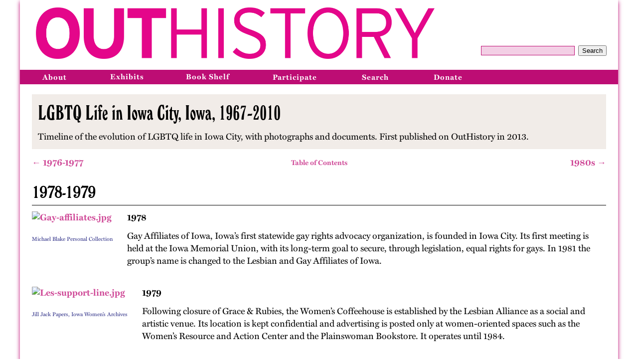

--- FILE ---
content_type: text/html; charset=utf-8
request_url: https://outhistory.org/exhibits/show/lgbtq-life-in-iowa-city/1970s/1978-1979
body_size: 3778
content:
<!DOCTYPE html>
<html lang="en-US">
<head>
    <meta charset="utf-8">
    <meta name="viewport" content="width=device-width, initial-scale=1">
        
        <title>1978-1979 &middot; LGBTQ Life in Iowa City, Iowa, 1967-2010 &middot; OutHistory</title>
    
    <link rel="canonical" href="http://outhistory.org/exhibits/show/lgbtq-life-in-iowa-city/1970s/1978-1979" />

    <link rel="alternate" type="application/rss+xml" title="Omeka RSS Feed" href="/items/browse?output=rss2" /><link rel="alternate" type="application/atom+xml" title="Omeka Atom Feed" href="/items/browse?output=atom" />
    <!-- Plugin Stuff -->
    
    <!-- Stylesheets -->
    <link href="/application/views/scripts/css/public.css?v=3.1.1" media="screen" rel="stylesheet" type="text/css" >
<link href="/plugins/ExhibitBuilder/views/public/css/exhibits.css?v=3.1.1" media="all" rel="stylesheet" type="text/css" >
<link href="/plugins/ExhibitBuilder/views/public/css/jcarousel.responsive.css?v=3.1.1" media="all" rel="stylesheet" type="text/css" >
<link href="/plugins/ExhibitBuilder/views/shared/exhibit_layouts/file-text/layout.css" media="all" rel="stylesheet" type="text/css" >
<link href="/themes/outhistory-new/css/style.css?v=3.1.1" media="all" rel="stylesheet" type="text/css" ><style type="text/css" media="all">
<!--
.browse-metadata-box p {
}
-->
</style>    <!-- JavaScripts -->
    <script type="text/javascript" src="//ajax.googleapis.com/ajax/libs/jquery/3.6.0/jquery.min.js"></script>
<script type="text/javascript">
    //<!--
    window.jQuery || document.write("<script type=\"text\/javascript\" src=\"\/application\/views\/scripts\/javascripts\/vendor\/jquery.js?v=3.1.1\" charset=\"utf-8\"><\/script>")    //-->
</script>
<script type="text/javascript" src="//ajax.googleapis.com/ajax/libs/jqueryui/1.12.1/jquery-ui.min.js"></script>
<script type="text/javascript">
    //<!--
    window.jQuery.ui || document.write("<script type=\"text\/javascript\" src=\"\/application\/views\/scripts\/javascripts\/vendor\/jquery-ui.js?v=3.1.1\" charset=\"utf-8\"><\/script>")    //-->
</script>
<script type="text/javascript" src="/application/views/scripts/javascripts/vendor/jquery.ui.touch-punch.js"></script>
<script type="text/javascript">
    //<!--
    jQuery.noConflict();    //-->
</script>
<script type="text/javascript" src="/plugins/ExhibitBuilder/views/public/javascripts/jcarousel.responsive.js?v=3.1.1"></script>
<script type="text/javascript" src="/plugins/ExhibitBuilder/views/public/javascripts/jquery.jcarousel.min.js?v=3.1.1"></script>
<script type="text/javascript" src="/plugins/ExhibitBuilder/views/public/javascripts/jquery.jcarousel-fade.min.js?v=3.1.1"></script>
<script type="text/javascript" src="/themes/outhistory-new/javascripts/jquery.easyListSplitter.js?v=3.1.1"></script>
<script type="text/javascript" src="/themes/outhistory-new/javascripts/scripts.js?v=3.1.1"></script>    
<script>

  (function(i,s,o,g,r,a,m){i['GoogleAnalyticsObject']=r;i[r]=i[r]||function(){
  (i[r].q=i[r].q||[]).push(arguments)},i[r].l=1*new Date();a=s.createElement(o),
  m=s.getElementsByTagName(o)[0];a.async=1;a.src=g;m.parentNode.insertBefore(a,m)
  })(window,document,'script','//www.google-analytics.com/analytics.js','ga');

  ga('create', 'UA-44100518-1', 'auto');
  ga('send', 'pageview');

</script>
<script src="https://kit.fontawesome.com/bc28462632.js" crossorigin="anonymous"></script>
<link rel="apple-touch-icon" sizes="180x180" href="/apple-touch-icon.png">
<link rel="icon" type="image/png" sizes="32x32" href="/favicon-32x32.png">
<link rel="icon" type="image/png" sizes="16x16" href="/favicon-16x16.png">
<link rel="manifest" href="/site.webmanifest">
<link rel="mask-icon" href="/safari-pinned-tab.svg" color="#5bbad5">
<meta name="apple-mobile-web-app-title" content="OutHistory">
<meta name="application-name" content="OutHistory">
<meta name="msapplication-TileColor" content="#00aba9">
<meta name="theme-color" content="#ffffff">
</head>
<body id="exhibit" class="exhibits show">
        	<div id="paper">
            <div id="menu-top">
                <ul>
                <!-- Remove search bar -->
                    <li><form id="search-form" name="search-form" action="/search" aria-label="Search" method="get">    <input type="text" name="query" id="query" value="" title="Query" aria-label="Query" aria-labelledby="search-form query">            <input type="hidden" name="query_type" value="keyword" id="query_type">                <input type="hidden" name="record_types[]" value="Exhibit">                <button name="submit_search" id="submit_search" type="submit" value="Submit" class="button">Search</button></form>
</li>
		</ul>
            </div>
            <div id="banner">
                <h1><a href="/"><img id="logo" src="/themes/outhistory-new/images/OutHistoryLogoPMS219_300.png" alt="outhistory.org" /></a></h1>
            </div>
	<div id="menu-main" class="navbar">
                <!-- Remove Home link -->
                            <div class="dropdown">
                    <button class="dropbtn" onclick="window.location.href='/about-outhistory'">About</button>
                        <div class="dropdown-content about">
                            <a href="/about-outhistory">Mission, History, Leadership</a>
                            <a href="/contact-us">Advisory Board and Staff</a>
                            <a href="/exhibits/show/newsarch">Newsletter</a>
                        </div>
                </div>
                <a href="/featured">Exhibits</a>
                <a href="/items/browse?collection=47&sort_field=Dublin+Core%2CTitle)">Book Shelf</a>
                <div class="dropdown">
                    <button class="dropbtn" onclick="window.location.href='/participate'">Participate</button>
                        <div class="dropdown-content participate">
                            <a href="/exhibits/show/fellow/fellintopp">OutHistory Fellowships and Internships</a>
                            <a href="/exhibits/show/fellow/lgbtqhistfellow ">Other LGBTQ History Grants and Fellowships</a>
                            <a href="/contributor-guidelines ">Contributor Guidelines</a>
                            <a href="/contact-us">Contact Us</a>
                        </div>
                </div>
                <div class="dropdown">
                    <button class="dropbtn" onclick="window.location.href='/items/search'">Search</button>
                        <div class="dropdown-content search">
                            <a href="/items/search">Keyword</a>
                            <a href="/time-period">Time Period</a>
                            <a href="/people">People</a>
                            <a href="/places">Places</a>
                            <a href="/subject">Subject</a>
                            <a href="/items/browse?search=&advanced[0][element_id]=97&advanced[0][type]=contains&advanced[0][terms]=Oral History&type=17&submit_search=Search">Oral Histories</a>
                            <a href="/items/browse?search=&advanced[0][element_id]=97&advanced[0][type]=contains&advanced[0][terms]=Timeline&type=17&submit_search=Search">Timelines</a>
                        </div>
                </div>
                <div class="dropdown">
                    <button class="dropbtn" onclick="window.location.href='/donate'">Donate</button>
                        <div class="dropdown-content donate">
                            <a href="/donate">Fundraising Appeal</a>
                            <a href="https://buy.stripe.com/7sIg102XAd45gakbIJ">Donate via Stripe</a>
                        </div>
                </div>
                <div id="social" style="display: flex; gap: 10px; align-items: center;">
                    <a href="https://www.facebook.com/outhistoryorg" target="_blank" aria-label="Facebook" title="OutHistory Facebook">
                        <i class="fab fa-facebook"></i>
                    </a>
                    <a href="https://www.instagram.com/out_history/" target="_blank" aria-label="Instagram"  title="OutHistory Instagram">
                        <i class="fab fa-instagram"></i>
                    </a>
                    <a href="https://bsky.app/profile/outhistory.bsky.social" target="_blank" aria-label="Bluesky"  title="OutHistory BlueSky">
                        <i class="fab fa-bluesky"></i>
                    </a>
                </div>
            </div>	

	    <div id="contents">
        	    		    



    
<div id="primary">

    <div id="nav-container">
    	<div id="exhibit-banner">
            <h1><a href="/exhibits/show/lgbtq-life-in-iowa-city" >LGBTQ Life in Iowa City, Iowa, 1967-2010</a></h1>
            <p>Timeline of the evolution of LGBTQ life in Iowa City, with photographs and documents. First published on OutHistory in 2013.</p>        </div>
    </div>

	<div class="exhibit-page-navigation">
        <div class="exhibit-nav-prev">
			<a href="/exhibits/show/lgbtq-life-in-iowa-city/1970s/1976-1977" class="previous-page">&larr; 1976-1977</a>        </div>
        <div class="exhibit-nav-contents">
        	<a href="/exhibits/show/lgbtq-life-in-iowa-city" >Table of Contents</a>        </div>
        <div class="exhibit-nav-next">
        <a href="/exhibits/show/lgbtq-life-in-iowa-city/1980s" class="next-page">1980s &rarr;</a>        </div>
	</div>
    
    <div class="exhibit-page-contents">
		<h2>1978-1979</h2>
		<div class="exhibit-block layout-file-text"><div class="exhibit-items left thumbnail captions-center">
            <a class="download-file" href="/exhibits/show/lgbtq-life-in-iowa-city/item/1854"><img class="thumb" src="https://outhistory.org/files/thumbnails/b974ca6f134e69da4d623af7dbab59af.jpg" alt="Gay-affiliates.jpg" title="Gay-affiliates.jpg"></a><div class="slide-meta"><div class="exhibit-item-caption"><p><span>Michael Blake Personal Collection</span></p></div></div>    </div>
<p><strong>1978</strong></p>
<p><span>Gay Affiliates of Iowa, Iowa&rsquo;s first statewide gay rights advocacy organization, is founded in Iowa City. Its first meeting is held at the Iowa Memorial Union, with its long-term goal to secure, through legislation, equal rights for gays. In 1981 the group&rsquo;s name is changed to the Lesbian and Gay Affiliates of Iowa.</span></p></div><div class="exhibit-block layout-file-text"><div class="exhibit-items left thumbnail captions-center">
            <a class="download-file" href="/exhibits/show/lgbtq-life-in-iowa-city/item/1871"><img class="thumb" src="https://outhistory.org/files/thumbnails/86e90215cbdb880d456a0dbd1e49f399.jpg" alt="Les-support-line.jpg" title="Les-support-line.jpg"></a><div class="slide-meta"><div class="exhibit-item-caption"><p><span>Jill Jack Papers, Iowa Women&rsquo;s Archives</span></p></div></div>    </div>
<p><strong>1979</strong></p>
<p>Following closure of Grace &amp; Rubies, the Women&rsquo;s Coffeehouse is established by the Lesbian Alliance as a social and artistic venue. Its location is kept confidential and advertising is posted only at women-oriented spaces such as the Women&rsquo;s Resource and Action Center and the Plainswoman Bookstore. It operates until 1984.</p></div><div class="exhibit-block layout-file-text"><div class="exhibit-items left thumbnail captions-center">
            <a class="download-file" href="/exhibits/show/lgbtq-life-in-iowa-city/item/1897"><img class="thumb" src="https://outhistory.org/files/thumbnails/ef1f6546dd1853331a89635cf5291f6f.jpg" alt="Soup-supper.jpg" title="Soup-supper.jpg"></a><div class="slide-meta"><div class="exhibit-item-caption"><p><span>Women&rsquo;s Resource and Action Center Facebook Web site</span></p></div></div>    </div>
</div><div class="exhibit-block layout-file-text"><div class="exhibit-items left thumbnail captions-center">
            <a class="download-file" href="/exhibits/show/lgbtq-life-in-iowa-city/item/1896"><img class="thumb" src="https://outhistory.org/files/thumbnails/88ca5066bd9feaadc62c384f8aa20ec3.jpg" alt="Soup-supper-2.jpg" title="Soup-supper-2.jpg"></a><div class="slide-meta"><div class="exhibit-item-caption"><p><span>Women&rsquo;s Resource and Action Center Facebook Web site</span></p></div></div>    </div>
</div><div class="exhibit-block layout-file-text"><div class="exhibit-items left thumbnail captions-center">
            <a class="download-file" href="/exhibits/show/lgbtq-life-in-iowa-city/item/1883"><img class="thumb" src="https://outhistory.org/files/thumbnails/9969f04e1cd8fb65b0ad01b445894aef.jpg" alt="Peoples-union.jpg" title="Peoples-union.jpg"></a><div class="slide-meta"><div class="exhibit-item-caption"><p><span>Michael Blake Personal Collection</span></p></div></div>    </div>
<p><span>A contingent from the University of Iowa Gay People&rsquo;s Union joins the historic 1979 March for Lesbian and Gay Rights in Washington, D.C.</span></p></div><div class="exhibit-block layout-file-text"><div class="exhibit-items left thumbnail captions-center">
            <a class="download-file" href="/exhibits/show/lgbtq-life-in-iowa-city/item/1903"><img class="thumb" src="https://outhistory.org/files/thumbnails/cd815f07ea83a623eda6718033168395.jpg" alt="Union2.jpg" title="Union2.jpg"></a><div class="slide-meta"><div class="exhibit-item-caption"><p><span>Michael Blake Personal Collection</span></p></div></div>    </div>
</div>    </div>
	
	<div class="exhibit-page-navigation">
        <div class="exhibit-nav-prev">
			<a href="/exhibits/show/lgbtq-life-in-iowa-city/1970s/1976-1977" class="previous-page">&larr; 1976-1977</a>        </div>
        <div class="exhibit-nav-contents">
        	<a href="/exhibits/show/lgbtq-life-in-iowa-city" >Table of Contents</a>        </div>
        <div class="exhibit-nav-next">
        <a href="/exhibits/show/lgbtq-life-in-iowa-city/1980s" class="next-page">1980s &rarr;</a>        </div>
	</div>
    
</div>	

        </div>
        <div id="footer">
             <p><a href="/privacy-policy">Privacy Policy</a> &bull; <a href="/terms-of-use">Terms of Use</a> 
&bull; <a href="/contributor-guidelines">Contributor Guidelines</a> &bull; <a href="/contact-us">Contact Us</a></p>
        </div>
    </div>
	
	    
</body>

</html>


--- FILE ---
content_type: text/css
request_url: https://outhistory.org/plugins/ExhibitBuilder/views/shared/exhibit_layouts/file-text/layout.css
body_size: 274
content:
.layout-file-text .exhibit-items {
    max-width: 40%;
}

.layout-file-text .exhibit-items > * {
    max-width: 100%;
    margin-bottom: 1em;
}

.layout-file-text .exhibit-items > *:last-child {
    margin-bottom: 0;
}

.layout-file-text .exhibit-items .download-file {
    clear: both;
    border-bottom: 0;
    overflow: visible;
}

.layout-file-text .exhibit-items.left {
    float: left;
    margin-right: 2%;
    margin-left: 0;
}

.layout-file-text .exhibit-items.right {
    float: right;
    margin-left: 2%;
    margin-right: 0;
}

.layout-file-text .exhibit-items .fullsize img {
    max-width: 100%;
    margin-bottom: 1em;
}

.layout-file-text .exhibit-item-caption p {
    margin: 0;
    clear: both;
}

.layout-file-text .captions-center .exhibit-item-caption {
    text-align: center;
}

.layout-file-text .captions-left .exhibit-item-caption {
    text-align: left;
}

.layout-file-text .captions-right .exhibit-item-caption {
    text-align: right;
}

--- FILE ---
content_type: text/css
request_url: https://outhistory.org/themes/outhistory-new/css/style.css?v=3.1.1
body_size: 3935
content:
@font-face {
    font-family: Miller;
    src: url("../fonts/Miller-Text.otf") format("opentype");
}

@font-face {
    font-family: Miller;
    font-weight: bold;
    src: url("../fonts/Miller-TextBold.otf") format("opentype");
}

@font-face {
    font-family: Miller;
    font-style: italic;
    src: url("../fonts/Miller-TextItalic.otf") format("opentype");
}

@font-face {
    font-family: Miller;
    font-weight: bold;
    font-style: italic;
    src: url("../fonts/Miller-TextBoldItalic.otf") format("opentype");
}

@font-face {
    font-family: WindsorLC;
    src: url("../fonts/windsorbt-lightcondensed.otf") format("opentype");
}

@font-face {
    font-family: WindsorEl;
    src: url("../fonts/windsorbt-elongated.otf") format("opentype");
}

body {
/*	background-color: #4f34d7;
	background-color: #877dcd;
	background: url(../images/background-2.png); */
	margin: 0;
	padding: 0 0 18px 0;
	text-align: center;
	font-family: "Miller", Times, serif;
	font-size: 18px;
	line-height: 25px;
	overflow: scroll;
  color:#000;
}

p, div, h1, h2, h3, h4, ul, ol, li, table, td, img {
	margin: 0; padding: 0; outline: 0; border: none;
}

h1 {
  font-family: "WindsorEl";
}

h2, h3, h4 {
 font-family: "WindsorLC";
}

ul, ol {
	list-style: none;
}
td {
	vertical-align: top;
}


a {
	font-weight: bold;
	color: #cf4997;
	text-decoration: none;
}
a:hover {
	text-decoration: underline;
}


#paper {
	margin: 0 auto;
	text-align: left;
/*	background: #ffffff url(../images/menu-left-background.png) top left repeat-y; */
	width: 1200px;
	min-height: 700px;
	padding: 0;
	position: relative;
	-moz-box-shadow: 0 3px 8px #bd0d74;
	-webkit-box-shadow: 0 3px 8px #bd0d74;
	box-shadow: 0 3px 8px #bd0d74;

}

#menu-top {
  height: 34px;
  float: right;
  background-color: #ffffff;
}
#menu-top ul {
  float: right;
  font-size: 11px;
  padding: 90px 5px 4px 12px;
  height: 18px;
}

#menu-top li {
	display: inline-block;
}
#menu-top li:before {
	content: "|";
	color: #8c5fe4;
}
#menu-top li:first-child:before {
	content: "";
}
#menu-top a {
	margin: 0 3px 0 5px;
	letter-spacing: 1px;
}

#menu-top #search-form {
	margin-right: 18px;
}
#menu-top #search-form fieldset {
	border: none;
	margin: 0; padding: 0;
}
#menu-top #query {
  border: solid 1px #bd0d74;
  color: #000;
  background-color: #f3cfe5;
  width: 180px;
  margin: 0 4px 0 0;
  padding: 1px 3px 1px 3px;
}
#menu-top #advanced-form {
	display: none;
}




#banner {
	clear: both;
  width: 70%;
	height: 90px;
	padding: 8px;
	background-color: #ffffff;
}

#logo {
	float: left;
	padding: 8px 0 0 24px;
}

img#logo {
  width: 800px;
  margin-top: -35px;
}

#banner div {
	float: right;
}
#banner div img {
	float: left;
	margin: 0 0 0 6px;
	opacity: 0.75;
	filter: alpha(opacity=75);
	-moz-border-radius: 9px;
    -webkit-border-radius: 9px;
    border-radius: 9px;
}
#banner div img:hover {
	Xopacity: 1.0;
	Xfilter: alpha(opacity=100);
}


.navbar{
	clear: both;
  overflow: hidden;
	background: #bd0d74;
}

.navbar a {
	float: left;
	color: #ffffff;
  font-size: 15px;
	height: 24px;
	text-align: center;
  padding: 2px 42px 0;
	letter-spacing: 1px;
}

.dropdown {
  float: left;
  overflow: hidden;
}

.dropdown .dropbtn {
	  font-size: 15px;
    border:none;
    height: 29px;
  	padding: 5px 45px 5px;
  	letter-spacing: 1px;
    line-height: 18px;
  	color: #ffffff;
    background-color: inherit;
    font-weight: bold;
    font-family: inherit; /* Important for vertical align on mobile phones */
    margin: 0; /* Important for vertical align on mobile phones */
  }


.navbar a:hover, .dropdown:hover .dropbtn {
	text-decoration: none;
	background-color: #cf4997;
}

/* Dropdown content (hidden by default) */
.dropdown-content {
  display: none;
  position: absolute;
  min-width: 180px;
  z-index: 1;
}

/* Links inside the dropdown */
.dropdown-content a {
  float: none;
  color: #cf4997;
	background: #fff;
  /* #a227ff url(../images/menu-background.png) top center repeat-x;*/
  padding: 5px 15px 0;
  text-decoration: none;
  text-align: left;
  display: block;
	height: 32px;
}

.dropdown-content a:hover {
  color: #fff;
}

/*
.dropdown-content a:hover {
	background-color: #c16fff;
}
*/

/* Show the dropdown menu on hover */
.dropdown:hover .dropdown-content {
  display: block;
}

#menu-main #social {
  display: inline;
  float: right;
  padding-right: 8px;
}

#menu-main #social a {
  width: 24px;
  padding: 4px 5px 0;
}

#menu-main #social a img {
  width: 20px;
}


/*
#menu-left, .left-navigation {
	clear: both;
	font-size: 15px;
	background: #a227ff url(../images/menu-background.png) top center repeat-x;
	width: 99%;
	margin: 0;
	padding: 18px 0 12px 12px;
	font-size: 13px;
	letter-spacing: 1px;
}
#menu-left li, .left-navigation li {
	margin-bottom: 12px;
	color: #ededcb;
	display: inline-block;
}

#menu-left li ul li, .left-navigation li ul li {
	margin-bottom: 0;
	margin-left: 9px;
	font-size: 11px;
	letter-spacing: 0.5px;
}
#menu-left a, .left-navigation a {
	color: #ffffff;
}
#menu-left li ul a, .left-navigation li ul a {
	font-weight: normal;
}
#paper .left-navigation #social {
	padding-top: 18px;
}
*/



#simple-pages-breadcrumbs {
	float: right;
	width: 800px;
	heightx: 24px;
	padding: 2px 0 3px 12px;
	background-color: #f2f2f2;
	color: #181da4;
	color: #5a5ec6;
	display: none;
}


#contents {
  width: 96%;
  margin: 20px 24px;
  min-height: 750px;
}

#contents h2 {
	color: #000;
	border-bottom: solid 1px #000;
	padding: 9px 0 0px 0;
	margin-bottom: 12px;
	font-size: 180%;
	line-height: 160%;
	clear: left;
}
#contents h3 {
  color: #000;
  padding-bottom: 10px;
  font-size: 140%;
  line-height: 110%;
}
#contents p {
	padding: 0 6px 12px 0;
}

#subscribe-button {
  border-radius: 5px; 
  border: 3px solid #AA03B3; 
  height: 60px; 
  width: 150px; 
  margin: auto;
}
.col-1 {
	width: 180px;
	margin: 0 0 18px 9px;
	float: left;
}

.col-left {
	float: left;
	width: 48%;
}

.col-right {
	float: right;
	width: 48%;
}


/* home page highlight area */

#hilight {
/*	background-color: #c5c8df;
	padding: 9px 0 18px 3px;
	margin-bottom: 6px;
	height: 166px;*/
  display:none;
}
#hilight .col-1 {
	width: 162px;
	height: 156px;
	margin: 0 0 18px 9px;
	padding: 9px;
	background-color: #ffffff;
	-moz-border-radius: 9px;
    -webkit-border-radius: 9px;
    border-radius: 9px;
}
#hilight .col-1 p {
	padding: 0; margin: 0;
}
#contents .col-1 h2 {
	margin: 0; padding: 0;
	margin-top: 3px;
	border-bottom: none;
	color: #4b39b9;
	font-size: 160%;
}
#contents .col-1 img {
	width: 162px;
}


#contents ol {
	list-style: decimal;
	padding-left: 24px;
}


.recent {
	list-style: square;
	color: #cf4997;
	padding: 0 0 18px 14px;
	margin: 3px 0 0 6px;
}
.recent li {
	margin-right: 24px;
}
.recent a {
	font-weight: normal;
}


/* item view */

#contents img.full {
	max-width: 460px;
}


/* exhibit list, used in search results and whenever a list of artifacts/exhibits are needed */

#contents .exhibit-list {
}
#contents .exhibit-list .pagination {
	clear: both;
}
#contents .exhibit-list ul.pagination {
	display: inline-block;
	width: 98%;
	text-align: right;
	padding: 2px 18px 3px 0;
	background-color: #e5e5e5;
}
#contents .exhibit-list ul.pagination li {
	display: inline-block;
	padding-left: 6px;
}
#contents .exhibit-list ul.pagination input {
	width: 24px;
	text-align: center;
	border: none;
}

/* standard item list UL */

#contents .exhibit-list ul.list {
	float: left;
	width: 48%;
	padding-right: 24px;
}

#home #contents .exhibit-list ul.list {
	float: left;
	width: 100%;
	padding-right: 24px;
}


#contents .exhibit-list ul.last {
	padding-right: 0;
}

#contents .exhibit-list .list li {
	border-top: solid 1px #e5e5e5;
	border-bottom: solid 1px #e5e5e5;
	padding: 6px 0 4px 0;
	margin: 1px 0 1px 0;
	clear: both;
	max-height: 152px;
	overflow: hidden;
}
#contents .exhibit-list .list h3 {
  padding: 2px 0 0 106px;
  font-size: 115%;
  line-height: 115%;
  padding-bottom: 2px;
}
#contents .exhibit-list .list img {
  float: left;
  width: 146px;
  padding: 3px 10px 6px 0;
  font-size: 90%;
  line-height: 130%;
}
#contents .exhibit-list .list p {
/*	font-size: 10px;
	line-height: 13px; */
	padding: 3px 0 0px 106px;
  font-size: 90%;
}
#contents .exhibit-list .list p.item-keywords {
	font-style: italic;
	color: #181da4;
	color: #353887;
}

/* bookshelf item list UL */

#contents .exhibit-list ul.covers {
	margin: 8px 0 0 0;
	padding-bottom: 18px;
	overflow: hidden;
}
#contents .exhibit-list ul.covers li {
	display: inline-block;
	width: 143px;
	height: 220px;
	margin: 0 8px 8px 0;
	float: left;
	background-color: #efeefe;
	position: relative;
}
#contents .exhibit-list ul.covers img {
	position: absolute;
	top: 0; left: 0;
	width: 143px;
	height: 220px;
}
#contents .exhibit-list ul.covers div {
	position: absolute;
	top: 0; left: 0;
	width: 131px;
	height: 196px;
	padding: 6px 3px 18px 9px;
	font-size: 10px;
	line-height: 12px;
	letter-spacing: 0.5px;
	color: #ffffff;
	background-image: url(../images/cover-background.png);
	opacity: 0;
	transition: opacity 0.5s ease-in-out;
	overflow: hidden;
	cursor: pointer;
}
#contents .exhibit-list ul.covers li:hover div {
	opacity: 1;
	transition: opacity 0.5s ease-in-out;
}

/* birthday pages */

div.birthday-month {
	float: left;
	width: 24%;
	padding-right:1%;
}
div.birthday-month h3 {
	border-bottom: solid 1px #33aaff;
	margin-bottom: 6px;
}
#contents div.birthday-month p {
	padding-bottom: 0;
}

.birthday-text, .birthday-links {
/*	width: 500px; */
	padding-bottom: 9px;
}
.birthday-links span.next {
	float: right;
}


/* events page */

ul.events-yearlist {
	background-color: #ebecf9;
	font-size: 13px;
	font-weight: bold;
	overflow: hidden;
}
ul.events-yearlist li {
	float: left;
	margin: 3px 12px 3px 12px;
}

.events-list {
	background-color: #afefea;
	min-height: 320px;
	margin: 18px 0 18px 0;
	padding: 0 18px 0 36px;
	background: url(../images/event-background.png) 18px 4px no-repeat;
}
.events-list h3 {
	margin-bottom: 18px;
}
.events-list div {
	//padding: 0 0 0 80px;
}
#contents .events-list p {
	padding: 0 0 6px 0;
	margin: 0;
}
.events-list span {
	float: left;
}

.events-list p.hidden {
	display: none;
}

/* item browse pages */

#contents .browse-prev-next-box {
	float: right;
	width: 226px;
	padding: 0 9px 9px 9px;
	text-align: right;
}
#contents .browse-prev-next-box span {
	float: left;
}

#contents .browse-metadata-box {
	float: right;
	width: 300px;
	background-color: #ebecf9;
	padding: 12px 12px 9px 12px;
	margin: 0 0 0 18px;
	clear: right;
}
#contents .browse-metadata-box div, #contents .browse-metadata-box p {
	padding: 0 0 9px 0;
}
#contents .browse-metadata-box img {
	max-width: 100%;
}


/* metadata callout box */

#contents .metadata-box {
	float: right;
	width: 214px;
	background-color: #ebecf9;
	padding: 3px 18px 9px 12px;
	margin: 0 0 0 18px;
}
#contents .metadata-box h2 {
	display: none;
}
#contents .metadata-box h3 {
	padding-top: 12px;
}



#outhistory-vocab-list {
	padding: 0 0 18px 0;
  width: 98%;
}

#outhistory-vocab-list td {
	padding: 0 36px 0 0;
  width: 24%;
}

#outhistory-vocab-list p {
	padding: 0;
}


/* feature exhibits */

#exhibit #exhibit-sections ul li {
	margin-top: 14px;
	font-weight: bold;
}
#exhibit #exhibit-sections ul ul li {
	margin-top: 0px;
	font-weight: normal;
}
#exhibit .exhibit-credits {
	padding: 18px 0;
}

#exhibit #nav-container {
	margin-bottom: 9px;
}
#exhibit #exhibit-banner {
	background-color: #f1ece8;
	padding: 18px 12px 0 12px;
	margin-bottom: 12px;
}
#exhibit #primary h1, #exhibit #primary h1 a {
  color: #000000;
  line-height: 38px;
  padding-bottom: 12px;
  font-size: 150%;
}

#exhibit .exhibit-page-navigation {
	clear: both;
	padding: 3px 0;
}
#exhibit .exhibit-nav-prev {
	display: inline-block;
	width: 482px;
}
#exhibit .exhibit-nav-contents {
	display: inline-block;
	vertical-align: top;
	width: 180px;
	font-size: 14px;
	text-align: center;
}
#exhibit .exhibit-nav-next {
	display: inline-block;
	vertical-align: top;
	width: 482px;
	text-align: right;
}

#exhibit .exhibit-page-contents {
	clear: both;
	padding: 9px 0;
	border-bottom: solid 1px #e5e5e5;
}

#exhibit .exhibit-page-contents ul {
	list-style: disc;
	padding-left: 24px;
}
#exhibit .exhibit-page-contents li {
	padding-bottom: 9px;
}



#exhibit .exhibit-items img.full {
  width: 100%;
  margin: 4px 0 10px 0;
}

#exhibit .exhibit-item-caption {
	font-size: 11px;
	color: #2f3087;
}
#exhibit .metadata-box {
	clear: right;
}
#exhibit .item-prev-next-box {
	width: 244px;
	float: right;
	padding: 3px 0 9px 0;
}
#exhibit .item-prev-next-box a.exhibit-next-item {
	float: right;
}

#exhibit #itemfiles img {
	max-width: 500px;
}

x.gallery-thumbnails-text-top .secondary div:nth-child(4n+1),
x.gallery-thumbnails-text-bottom .primary div:nth-child(4n+1),
x.gallery-thumbnails .primary div:nth-child(4n+1) {
	clear: left;
}

/* custom exhibit banners */
#exhibit #exhibit-banner.queer-bronzeville {
	background: #f1ece8 url(../images/exhibit-queer-bronzeville.png) no-repeat;
}



/* Quick Search results page */

.quick-search #search-filters {
	margin-bottom: 18px;
}
.quick-search #search-filters li {
	display: none;
}
.quick-search #search-filters li:first-child {
	display: block;
}

.quick-search ul.pagination {
	clear: both;
	display: inline-block;
	width: 748px;
	text-align: right;
	padding: 2px 18px 3px 0;
	background-color: #e5e5e5;
}
.quick-search ul.pagination li {
	display: inline-block;
	padding-left: 6px;
}
.quick-search ul.pagination input {
	width: 24px;
	text-align: center;
	border: none;
}

.quick-search #search-results {
	margin: 3px 0 9px 0;
}
.quick-search #search-results thead {
	display: none;
}
.quick-search #search-results td {
	padding: 0 9px 3px 0;
}

/* advanced search page */

#advanced-search-form {
	margin: 0 0 18px 0;
}

#advanced-search-form #search-keywords {
	margin: 18px 0 18px 0;
}
#advanced-search-form #keyword-search {
	width: 350px;
}
#advanced-search-form .field {
	margin-bottom: 9px;
}

#advanced-search-form div.search-entry select {
	margin: 0 6px 0 0;
}
#advanced-search-form .add_search {
	displayX: none;
}
#submit_search_advanced {
	margin-top: 9px;
}


/* contribution page */

#contribution-contributor-metadata, #contribution-item-metadata {
	border: none; padding: 0 0 18px 0;
}
#contribution-contributor-metadata legend {
	display: none;
}
#contribution-contributor-metadata label, #contribution-type-form label {
	font-weight: bold;
}
#contribution-contributor-metadata div.inputs {
	padding-bottom: 6px;
}
#contribution-item-metadata div.inputs {
	padding-bottom: 12px;
}
#contributor-name, #contributor-email {
	width: 250px;
}
#ContributorFields-1 {
	width: 650px;
}
#contribution-type-form textarea {
	width: 650px;
}
#element-41 {
	padding-top: 6px;
}
#contribution-confirm-submit {
	background-color: #efeefe;
	width: 500px;
	padding: 18px 0 18px 18px;
}
#contribution-confirm-submit p {
	padding-left: 28px;
	font-style: italic;
}
#form-submit {
	margin-top: 18px;
}

.element-set #oral-history-item-type-metadata-transcription .element-text {
	height: 200px;
	overflow: scroll;
	border: solid 1px #efefef;
}

#footer {
	clear: both;
	background: #bd0d74 url("../images/outhistory-separator-magenta.png") right no-repeat;
	color: #ffffff;
	border-top: solid 18px #ffffff;
	padding: 6px 9px 9px 9px;
  text-align: center;
  height: 40px;
}

#footer a {
	color: #ffffff;
	margin: 0 6px 0 6px;
}

#image-bar {
  float:right;
}

#image-bar img{
  width: 70%;
}

#footer p {
  text-align: left;
  padding-top: 10px;
}

.browse-metadata-box p {word-break: break-word;}


--- FILE ---
content_type: application/javascript
request_url: https://outhistory.org/themes/outhistory-new/javascripts/scripts.js?v=3.1.1
body_size: 976
content:



	// shows/hides event descriptions (on Events pages)
	function toggleEvent(pID) {
		xEventID = '#event-' + pID;
		jQuery(xEventID).toggleClass('hidden');
	}



	jQuery(document).ready(function () {
		
		/* Patches to the page layouts that need to be done by jQuery */
		
		/* replace the Search menu option (left-hand) with inactive Search By */
		jQuery(".left-navigation a:contains('Search')").parent().prepend('Search By:');
		jQuery(".left-navigation a:contains('Search')").remove();
		
		/* replace the url for the Bookshelf menu option (left-hand) with the correct search url */
		jQuery(".simple-pages-navigation a:contains('Book Shelf')").attr('href','/outtest/items/browse?collection=47&sort_field=Dublin+Core%2CTitle');
		
		/* Split exhibit lists into two columns */
		jQuery('.exhibit-list ul.list').easyListSplitter({ colNumber: 2 });
		
		/* In exhibit section list, show the next section link as  "Next Section" instead of the section name (generated by Omeka) */
		jQuery('#exhibit .exhibit-section-nav li.current + li > a').html('Next Section &rarr;');
		
		/* Omeka generates "Search" button by default, we want this to be "Quick Search" */
		jQuery('#search-form input:submit').attr('value', 'Quick Search');
		
		/* if the quick search has reserverd characters in it, switch the search type to "boolean" */
		jQuery('#search-form').submit(function() {
			xQuery = jQuery('#query').val();
			if ((xQuery.indexOf('+') != -1) || (xQuery.indexOf('-') != -1) || (xQuery.indexOf('"') != -1)) {
				jQuery("#query_type-boolean").attr('checked', 'checked');
			}
			return true;
		});
		
		/* for contribution page, put any subject from the query string into the form */
		xSubject = jQuery('#url-subject').val();
		jQuery('#ContributorFields-1').val(xSubject);
		
		/* since IE<9 doesn't recognize nth-child, duplicate the css here */
		jQuery('.gallery-thumbnails-text-top .secondary div:nth-child(4n+1)').css('clear', 'left');
		jQuery('.gallery-thumbnails-text-bottom .primary div:nth-child(4n+1)').css('clear', 'left');
		jQuery('.gallery-thumbnails .primary div:nth-child(4n+1)').css('clear', 'left');
		
	});


--- FILE ---
content_type: text/plain
request_url: https://www.google-analytics.com/j/collect?v=1&_v=j102&a=778846248&t=pageview&_s=1&dl=https%3A%2F%2Fouthistory.org%2Fexhibits%2Fshow%2Flgbtq-life-in-iowa-city%2F1970s%2F1978-1979&ul=en-us%40posix&dt=1978-1979%20%C2%B7%20LGBTQ%20Life%20in%20Iowa%20City%2C%20Iowa%2C%201967-2010%20%C2%B7%20OutHistory&sr=1280x720&vp=1280x720&_u=IEBAAEABAAAAACAAI~&jid=1208790053&gjid=1404157803&cid=1091612826.1763022051&tid=UA-44100518-1&_gid=2089513754.1763022051&_r=1&_slc=1&z=1972104649
body_size: -450
content:
2,cG-MNK25XFPTF